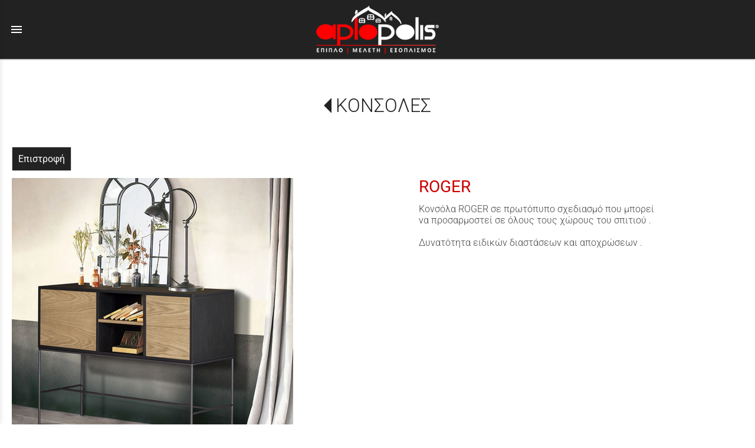

--- FILE ---
content_type: text/html; charset=utf-8
request_url: https://www.aplopolis.gr/?section=2152&language=el_GR&itemid1494=2708&detail1494=1
body_size: 8415
content:
<!DOCTYPE html>
<html lang="el">
<head>
	<meta http-equiv="Content-Type" content="text/html; charset=utf-8"/>
<meta name="keywords" content="κρεβάτι, έπιπλα, σαλόνι, καναπές, κουζίνα, τραπέζι, καρέκλα, καθίσματα, σκαμπώ, πουφ, κομοδίνο, γραφείο, στρώμα, reception, τηλεόρασης, ράφια, βιβλιοθήκες, κομοδίνο, έπιπλα πάτρα, Πάτρα, παιδικό δωμάτιο,  μπουφές, πολυθρόνα, σύνθεση, τραπεζαρία, στρώματα candia, στρώμα, κρεβατοκάμαρα,"/><meta name=viewport content="width=device-width, initial-scale=1"><meta name="theme-color" content="#cc0000"/>	<style>
	@font-face {
		font-family: 'Material Icons';
		font-style: normal;
		font-weight: 400;
		src: url("/css/fonts/MaterialIcons-Regular.woff2") format('woff2');
	}
	.material-icons {
		font-family: 'Material Icons';
		font-weight: normal;
		font-style: normal;
		font-size: 24px;
		line-height: 1;
		letter-spacing: normal;
		text-transform: none;
		display: inline-block;
		white-space: nowrap;
		word-wrap: normal;
		direction: ltr;
		-webkit-font-feature-settings: 'liga';
		-webkit-font-smoothing: antialiased;
	}
	</style>
	<title>ROGER - ΚΟΝΣΟΛΕΣ - Έπιπλο | Μελέτη | Εξοπλισμός - Πάτρα - APLOPOLIS</title>
	<link rel="stylesheet" type="text/css" title="The Project" href="/cache/96459633a47171293310988d63e1b979.css"/><link rel="shortcut icon" href="/cache/files/0e402b9ec8c1a980f1b8b8cb32f4b83fd368eacf.png" type="image/png" /><link rel="icon" href="/cache/files/0e402b9ec8c1a980f1b8b8cb32f4b83fd368eacf.png" type="image/png" /><link rel="stylesheet" type="text/css" href="/cache/files/c8812bdcb7ddf4c5db558e7b45915dcc0a668522.css"/>		<style>
		
:root{
    --cc-bg: white; /* bodybackcolor*/
    --cc-text: #444444; /* hlbasecolor */
    --cc-btn-primary-bg: #444444;
    --cc-btn-primary-text: white;
    --cc-btn-primary-hover-bg: #cc0000;
    --cc-btn-primary-border-color: var(--cc-btn-primary-text);
    --cc-btn-secondary-bg: var(--cc-btn-primary-text);
    --cc-btn-secondary-text: var(--cc-btn-primary-bg);
    --cc-btn-secondary-hover-bg: var(--cc-btn-secondary-text);
    --cc-btn-secondary-hover-text: var(--cc-btn-secondary-bg);
    --cc-btn-secondary-border-color: var(--cc-btn-secondary-text);
    --cc-btn-secondary-hover-border-color: var(--cc-btn-secondary-text);
    --cc-toggle-bg-off: var(--cc-btn-secondary-text);
    --cc-toggle-bg-on: var(--cc-btn-secondary-text);
    --cc-toggle-knob-bg: var(--cc-btn-secondary-bg);
    --cc-toggle-knob-icon-color: var(--cc-btn-secondary-bg);
    --cc-cookie-category-block-bg: var(--cc-btn-secondary-bg);
    --cc-cookie-category-block-bg-hover: var(--cc-btn-secondary-bg);
    --cc-section-border: #f1f1f1;
    --cc-block-text: var(--cc-text);
    --cc-webkit-scrollbar-bg: var(--cc-btn-primary-bg);
    --cc-webkit-scrollbar-bg-hover: var(--cc-btn-primary-hover-bg);
}

#s-bl .c-bl.b-ex {
	border: 1px solid var(--cc-section-border);
}

#s-cnt .b-ex .desc .p {
	color: var(--cc-btn-secondary-text);
}

#s-bl button:hover {
	color: var(--cc-btn-secondary-text);
}

.b-bn.title, .cc_theme_custom .b-acc.desc {
	color: var(--cc-btn-secondary-text);
}
#s-cnt .c-bl:last-child:hover,
#s-cnt .c-bl:last-child:hover .p{
	color: var(--cc-btn-secondary-text);
}

.cc_div a{
    color: var(--cc-cookie-category-block-bg);
}

.cc_div .cc-link{
	color: var(--cc-text);
	border-color: var(--cc-text);
}

#cc_div #s-hdr{
    border-bottom: none;
}

.cc_div #c-txt{
    color: var(--cc-text)!important;
}
		</style>
		<meta name="google-site-verification" content="Iz-oZlaea9rdZYb_5QxbGVF0sMrFqsISxHeMspLa_Ao" /><style>#overlay1990-sticky-wrapper { width: 249px !important; }#overlay1990 { display: none; }@media (min-width: 269px) { #overlay1990 { display: block; } }</style><style>.am_1916 div.itemcontent { margin: 0; padding: 0;}</style><style>#contenttop .am_1494 div.detail .photos-1478  .cloud-zoom { cursor: default; }#contenttop .am_1494 div.detail .photos-1478  div.zoomtext { display: none; }#contenttop .am_1494 div.detail .photos-1478  div.p_photos_main_image_detail { margin-bottom: 10px; }#contenttop .am_1494 div.detail .photos-1478  div.mousetrap { display: none; }#contenttop .am_1494 div.detail .photos-1478  { width: 100%; padding-right: 0; }#contenttop .am_1494 div.list .photos-1478  { width: 100%; padding-right: 0; }#contenttop .am_1494 div.list .photos-1478  img { width: 100%;}@media (min-width: 750px) {#contenttop .am_1494 div.detail .photos-1478  div.zoomtext { display: block; }#contenttop .am_1494 div.detail .photos-1478  div.p_photos_main_image_detail { margin-bottom: 0; }#contenttop .am_1494 div.detail .photos-1478  div.mousetrap { display: block; }#contenttop .am_1494 div.detail .photos-1478  { width: 53.191489361702%; padding-right: 30px; }}@media (min-width: 450px) {#contenttop .am_1494 div.list .photos-1478  { width: 31.914893617021%; padding-right: 30px; }}@media (pointer: coarse) {#contenttop .am_1494 div.detail .photos-1478  div.zoomtext { display: none; }#contenttop .am_1494 div.detail .photos-1478  div.mousetrap { display: none; }}</style><style>#rightytop .am_1494 div.detail .photos-1478  .cloud-zoom { cursor: default; }#rightytop .am_1494 div.detail .photos-1478  div.zoomtext { display: none; }#rightytop .am_1494 div.detail .photos-1478  div.p_photos_main_image_detail { margin-bottom: 10px; }#rightytop .am_1494 div.detail .photos-1478  div.mousetrap { display: none; }#rightytop .am_1494 div.detail .photos-1478  { width: 100%; padding-right: 0; }#rightytop .am_1494 div.list .photos-1478  { width: 100%; padding-right: 0; }#rightytop .am_1494 div.list .photos-1478  img { width: 100%;}@media (min-width: 750px) {#rightytop .am_1494 div.detail .photos-1478  div.zoomtext { display: block; }#rightytop .am_1494 div.detail .photos-1478  div.p_photos_main_image_detail { margin-bottom: 0; }#rightytop .am_1494 div.detail .photos-1478  div.mousetrap { display: block; }#rightytop .am_1494 div.detail .photos-1478  { width: 69.444444444444%; padding-right: 30px; }}@media (min-width: 450px) {#rightytop .am_1494 div.list .photos-1478  { width: 41.666666666667%; padding-right: 30px; }}@media (pointer: coarse) {#rightytop .am_1494 div.detail .photos-1478  div.zoomtext { display: none; }#rightytop .am_1494 div.detail .photos-1478  div.mousetrap { display: none; }}</style><style>#rightyl .am_1494 div.detail .photos-1478  .cloud-zoom { cursor: default; }#rightyl .am_1494 div.detail .photos-1478  div.zoomtext { display: none; }#rightyl .am_1494 div.detail .photos-1478  div.p_photos_main_image_detail { margin-bottom: 10px; }#rightyl .am_1494 div.detail .photos-1478  div.mousetrap { display: none; }#rightyl .am_1494 div.detail .photos-1478  { width: 100%; padding-right: 0; }#rightyl .am_1494 div.list .photos-1478  { width: 100%; padding-right: 0; }#rightyl .am_1494 div.list .photos-1478  img { width: 100%;}@media (min-width: 750px) {#rightyl .am_1494 div.detail .photos-1478  div.zoomtext { display: block; }#rightyl .am_1494 div.detail .photos-1478  div.p_photos_main_image_detail { margin-bottom: 0; }#rightyl .am_1494 div.detail .photos-1478  div.mousetrap { display: block; }#rightyl .am_1494 div.detail .photos-1478  { width: 100%; padding-right: 30px; }}@media (min-width: 450px) {#rightyl .am_1494 div.list .photos-1478  { width: 60%; padding-right: 30px; }}@media (pointer: coarse) {#rightyl .am_1494 div.detail .photos-1478  div.zoomtext { display: none; }#rightyl .am_1494 div.detail .photos-1478  div.mousetrap { display: none; }}</style>	<script async src="https://www.googletagmanager.com/gtag/js?id=UA-6025982-3"></script><script>window.dataLayer = window.dataLayer || []; function gtag(){dataLayer.push(arguments);}gtag("consent", "default", {"analytics_storage":"granted","ad_storage":"granted","ad_user_data":"granted","personalization_storage":"granted","ad_personalization":"granted"}); gtag('js', new Date());
		gtag('config', 'UA-6025982-3', {});gtag('config', 'G-3QG2H47SW7', {});</script>	<!-- HTML5 Shim and Respond.js IE8 support of HTML5 elements and media
	     queries -->
	<!-- WARNING: Respond.js doesn't work if you view the page via file://
	-->
	<!--[if lt IE 9]>
	<script src="/javascript/html5shiv.min.js"></script>
	<script src="/javascript/respond.min.js"></script>
	<![endif]-->
</head>
<body class="itemdetail notloggedin">
	<div id="loading">Loading...</div>
	<div id="mobile-header" class="mobile-header">
		<button class="js-menu-show header__menu-toggle material-icons">menu</button>
				<a class="mobile-header-startlink" href="/">&nbsp;<span style="display: none;">Start Page</span></a>
		<div class="amodule am_2071" id="am_2071"></div>	</div>
	<aside class="js-side-nav side-nav">
	<nav class="js-side-nav-container side-nav__container">
		<header class="side-nav__header">
		<button class="js-menu-hide side-nav__hide material-icons">close</button>
		<span>
		Έπιπλο | Μελέτη | Εξοπλισμός - Πάτρα - APLOPOLIS		</span>
		</header>
		<div class="side-nav__abovecontent">
				</div>
		<div class="side-nav__content">
		<div class="amodule am_1930" id="am_1930">	<div class="side-nav_menu">
<ul  id="treemenu_m1930_parent_734">
<li class="inactive nochilds"><a title=""  class="inactive nochilds" href="/"><span>ΑΡΧΙΚΗ</span></a></li>
<li class="active hashiddenchildren"><a title=""  class="active hashiddenchildren" href="/?section=2135&amp;language=el_GR"><span>LUXURY LIVING</span></a><ul style="display: none;" id="treemenu_m1930_parent_2135">
<li class="inactive nochilds"><a title=""  class="inactive nochilds" href="/?section=2138&amp;language=el_GR"><span>ΣΑΛΟΝΙΑ</span></a></li>
<li class="inactive nochilds"><a title=""  class="inactive nochilds" href="/?section=2154&amp;language=el_GR"><span>ΠΟΛΥΘΡΟΝΕΣ</span></a></li>
<li class="inactive nochilds"><a title=""  class="inactive nochilds" href="/?section=2143&amp;language=el_GR"><span>ΤΡΑΠΕΖΑΚΙΑ ΣΑΛΟΝΙΟΥ</span></a></li>
<li class="inactive nochilds"><a title=""  class="inactive nochilds" href="/?section=2144&amp;language=el_GR"><span>ΣΥΝΘΕΣΕΙΣ</span></a></li>
<li class="inactive nochilds"><a title=""  class="inactive nochilds" href="/?section=2146&amp;language=el_GR"><span>ΒΙΒΛΙΟΘΗΚΕΣ - ΡΑΦΙΕΡΕΣ</span></a></li>
<li class="active nochilds"><a title=""  class="active nochilds" href="/?section=2152&amp;language=el_GR"><span>ΚΟΝΣΟΛΕΣ</span></a></li>
<li class="inactive nochilds"><a title=""  class="inactive nochilds" href="/?section=2150&amp;language=el_GR"><span>ΤΡΑΠΕΖΑΡΙΑ</span></a></li>
<li class="inactive nochilds"><a title=""  class="inactive nochilds" href="/?section=2142&amp;language=el_GR"><span>ΜΠΟΥΦΕΣ</span></a></li>
<li class="inactive nochilds"><a title=""  class="inactive nochilds" href="/?section=2147&amp;language=el_GR"><span>ΚΑΡΕΚΛΕΣ</span></a></li>
<li class="inactive nochilds"><a title=""  class="inactive nochilds" href="/?section=2148&amp;language=el_GR"><span>ΣΚΑΜΠΩ</span></a></li>
<li class="inactive nochilds"><a title=""  class="inactive nochilds" href="/?section=2149&amp;language=el_GR"><span>ΜΙΚΡΟΕΠΙΠΛΑ</span></a></li>
<li class="inactive nochilds"><a title=""  class="inactive nochilds" href="/?section=2151&amp;language=el_GR"><span>ΚΑΘΡΕΠΤΕΣ</span></a></li>
<li class="inactive nochilds"><a title=""  class="inactive nochilds" href="/?section=2145&amp;language=el_GR"><span>ΦΩΤΙΣΤΙΚΑ</span></a></li>
<li class="inactive haschilds"><a title=""  onclick="javascript:toggleDisplayId('treemenu_m1930_parent_2137','block'); toggleImgSrc('m1930_img2137', '/cache/files/1543b4b5159e9911f413b8fac510ca52492ee811.png', '/cache/files/8e46220bc2fbc93524fa3eddbdd3866f48a95ab8.png'); return false;"  class="inactive haschilds" href="#"><span>ΚΡΕΒΑΤΟΚΑΜΑΡΑ</span></a><ul style="display: none;" id="treemenu_m1930_parent_2137">
<li class="inactive nochilds"><a title=""  class="inactive nochilds" href="/?section=2533&amp;language=el_GR"><span>ΚΡΕΒΑΤΟΚΑΜΑΡΕΣ ΣΕΤ</span></a></li>
<li class="inactive nochilds"><a title=""  class="inactive nochilds" href="/?section=2530&amp;language=el_GR"><span>CANDIA HERITAGE COLLECTION</span></a></li>
<li class="inactive nochilds"><a title=""  class="inactive nochilds" href="/?section=2531&amp;language=el_GR"><span>CANDIA NOSTALGIA COLLECTION</span></a></li>
<li class="inactive nochilds"><a title=""  class="inactive nochilds" href="/?section=2532&amp;language=el_GR"><span>ΚΡΕΒΑΤΙΑ ΝΤΥΜΕΝΑ</span></a></li>
<li class="inactive nochilds"><a title=""  class="inactive nochilds" href="/?section=2153&amp;language=el_GR"><span>ΑΞΕΣΟΥΑΡ ΚΡΕΒΑΤΟΚΑΜΑΡΑΣ</span></a></li></ul></li></ul></li>
<li class="inactive hashiddenchildren"><a title=""  class="inactive hashiddenchildren" href="/?section=2114&amp;language=el_GR"><span>EASY LIVING</span></a><ul style="display: none;" id="treemenu_m1930_parent_2114">
<li class="inactive nochilds"><a title=""  class="inactive nochilds" href="/?section=2122&amp;language=el_GR"><span>ΚΑΝΑΠΕΣ</span></a></li>
<li class="inactive nochilds"><a title=""  class="inactive nochilds" href="/?section=2123&amp;language=el_GR"><span>ΚΑΝΑΠΕΣ / ΚΡΕΒΑΤΙ</span></a></li>
<li class="inactive nochilds"><a title=""  class="inactive nochilds" href="/?section=2124&amp;language=el_GR"><span>ΠΟΛΥΘΡΟΝΕΣ</span></a></li>
<li class="inactive nochilds"><a title=""  class="inactive nochilds" href="/?section=2134&amp;language=el_GR"><span>ΜΠΟΥΦΕΣ</span></a></li>
<li class="inactive nochilds"><a title=""  class="inactive nochilds" href="/?section=2125&amp;language=el_GR"><span>ΤΡΑΠΕΖΑΡΙΑ</span></a></li>
<li class="inactive nochilds"><a title=""  class="inactive nochilds" href="/?section=2126&amp;language=el_GR"><span>ΤΡΑΠΕΖΑΚΙ ΣΑΛΟΝΙΟΥ</span></a></li>
<li class="inactive nochilds"><a title=""  class="inactive nochilds" href="/?section=2127&amp;language=el_GR"><span>ΣΥΝΘΕΣΕΙΣ</span></a></li>
<li class="inactive nochilds"><a title=""  class="inactive nochilds" href="/?section=2129&amp;language=el_GR"><span>ΒΙΒΛΙΟΘΗΚΕΣ - ΡΑΦΙΕΡΕΣ</span></a></li>
<li class="inactive nochilds"><a title=""  class="inactive nochilds" href="/?section=2128&amp;language=el_GR"><span>ΕΠΙΠΛΑ TV</span></a></li>
<li class="inactive haschilds"><a title=""  onclick="javascript:toggleDisplayId('treemenu_m1930_parent_2132','block'); toggleImgSrc('m1930_img2132', '/cache/files/1543b4b5159e9911f413b8fac510ca52492ee811.png', '/cache/files/8e46220bc2fbc93524fa3eddbdd3866f48a95ab8.png'); return false;"  class="inactive haschilds" href="#"><span>ΚΟΥΖΙΝΑ</span></a><ul style="display: none;" id="treemenu_m1930_parent_2132">
<li class="inactive nochilds"><a title=""  class="inactive nochilds" href="/?section=2282&amp;language=el_GR"><span>ΤΡΑΠΕΖΙΑ</span></a></li>
<li class="inactive nochilds"><a title=""  class="inactive nochilds" href="/?section=2280&amp;language=el_GR"><span>ΚΑΡΕΚΛΕΣ</span></a></li>
<li class="inactive nochilds"><a title=""  class="inactive nochilds" href="/?section=2281&amp;language=el_GR"><span>ΣΚΑΜΠΩ</span></a></li></ul></li>
<li class="inactive nochilds"><a title=""  class="inactive nochilds" href="/?section=2130&amp;language=el_GR"><span>ΚΑΡΕΚΛΕΣ</span></a></li>
<li class="inactive nochilds"><a title=""  class="inactive nochilds" href="/?section=2131&amp;language=el_GR"><span>ΣΚΑΜΠΩ - ΠΟΥΦ</span></a></li>
<li class="inactive nochilds"><a title=""  class="inactive nochilds" href="/?section=2133&amp;language=el_GR"><span>ΜΙΚΡΟΕΠΙΠΛΑ</span></a></li>
<li class="inactive haschilds"><a title=""  onclick="javascript:toggleDisplayId('treemenu_m1930_parent_2121','block'); toggleImgSrc('m1930_img2121', '/cache/files/1543b4b5159e9911f413b8fac510ca52492ee811.png', '/cache/files/8e46220bc2fbc93524fa3eddbdd3866f48a95ab8.png'); return false;"  class="inactive haschilds" href="#"><span>ΚΡΕΒΑΤΟΚΑΜΑΡΑ</span></a><ul style="display: none;" id="treemenu_m1930_parent_2121">
<li class="inactive nochilds"><a title=""  class="inactive nochilds" href="/?section=2179&amp;language=el_GR"><span>ΚΡΕΒΑΤΟΚΑΜΑΡΕΣ ΣΕΤ</span></a></li>
<li class="inactive nochilds"><a title=""  class="inactive nochilds" href="/?section=2177&amp;language=el_GR"><span>ΚΡΕΒΑΤΙΑ ΝΤΥΜΕΝΑ</span></a></li>
<li class="inactive nochilds"><a title=""  class="inactive nochilds" href="/?section=2178&amp;language=el_GR"><span>ΚΡΕΒΑΤΙΑ ΞΥΛΙΝΑ</span></a></li>
<li class="inactive nochilds"><a title=""  class="inactive nochilds" href="/?section=2176&amp;language=el_GR"><span>ΚΡΕΒΑΤΙΑ ΜΕΤΑΛΛΙΚΑ</span></a></li></ul></li>
<li class="inactive nochilds"><a title=""  class="inactive nochilds" href="/?section=2180&amp;language=el_GR"><span>ΝΤΟΥΛΑΠΕΣ</span></a></li></ul></li>
<li class="inactive hashiddenchildren"><a title=""  class="inactive hashiddenchildren" href="/kids"><span>KIDS & TEENS ROOM</span></a><ul style="display: none;" id="treemenu_m1930_parent_2118">
<li class="inactive nochilds"><a title=""  class="inactive nochilds" href="/?section=2458&amp;language=el_GR"><span>KIDS ROOM</span></a></li>
<li class="inactive nochilds"><a title=""  class="inactive nochilds" href="/?section=2460&amp;language=el_GR"><span>TEENS ROOM</span></a></li>
<li class="inactive nochilds"><a title=""  class="inactive nochilds" href="/?section=2464&amp;language=el_GR"><span>ΚΡΕΒΑΤΙΑ</span></a></li>
<li class="inactive nochilds"><a title=""  class="inactive nochilds" href="/?section=2463&amp;language=el_GR"><span>ΚΟΥΚΕΤΕΣ</span></a></li>
<li class="inactive nochilds"><a title=""  class="inactive nochilds" href="/?section=2459&amp;language=el_GR"><span>ΚΟΜΟΔΙΝΑ</span></a></li>
<li class="inactive nochilds"><a title=""  class="inactive nochilds" href="/?section=2461&amp;language=el_GR"><span>ΒΙΒΛΙΟΘΗΚΕΣ</span></a></li>
<li class="inactive nochilds"><a title=""  class="inactive nochilds" href="/?section=2462&amp;language=el_GR"><span>ΓΡΑΦΕΙΑ</span></a></li></ul></li>
<li class="inactive nochilds"><a title=""  class="inactive nochilds" href="/candia"><span>ΠΡΟΪΟΝΤΑ ΥΠΝΟΥ CANDIA</span></a></li>
<li class="inactive hashiddenchildren"><a title=""  class="inactive hashiddenchildren" href="/office"><span>OFFICE</span></a><ul style="display: none;" id="treemenu_m1930_parent_2119">
<li class="inactive nochilds"><a title=""  class="inactive nochilds" href="/?section=2842&amp;language=el_GR"><span>ΣΕΙΡΕΣ ΓΡΑΦΕΙΩΝ - ΕΙΔΙΚΕΣ ΚΑΤΑΣΚΕΥΕΣ</span></a></li>
<li class="inactive nochilds"><a title=""  class="inactive nochilds" href="/?section=2836&amp;language=el_GR"><span>ΓΡΑΦΕΙΑ- ΕΤΟΙΜΕΣ ΠΡΟΤΑΣΕΙΣ</span></a></li>
<li class="inactive nochilds"><a title=""  class="inactive nochilds" href="/?section=2833&amp;language=el_GR"><span>HOME OFFICE</span></a></li>
<li class="inactive nochilds"><a title=""  class="inactive nochilds" href="/?section=2844&amp;language=el_GR"><span>ΤΡΑΠΕΖΕΣ ΣΥΜΒΟΥΛΙΟΥ</span></a></li>
<li class="inactive nochilds"><a title=""  class="inactive nochilds" href="/?section=2838&amp;language=el_GR"><span>ΕΡΜΑΡΙΑ - ΒΙΒΛΙΟΘΗΚΕΣ</span></a></li>
<li class="inactive nochilds"><a title=""  class="inactive nochilds" href="/?section=2834&amp;language=el_GR"><span>RECEPTION</span></a></li>
<li class="inactive nochilds"><a title=""  class="inactive nochilds" href="/?section=2839&amp;language=el_GR"><span>ΚΑΘΙΣΜΑ ΔΙΕΥΘΥΝΤΙΚΑ</span></a></li>
<li class="inactive nochilds"><a title=""  class="inactive nochilds" href="/?section=2840&amp;language=el_GR"><span>ΚΑΘΙΣΜΑΤΑ ΕΡΓΑΣΙΑΣ</span></a></li>
<li class="inactive nochilds"><a title=""  class="inactive nochilds" href="/?section=2841&amp;language=el_GR"><span>ΚΑΘΙΣΜΑΤΑ ΣΥΝΕΡΓΑΣΙΑΣ</span></a></li>
<li class="inactive nochilds"><a title=""  class="inactive nochilds" href="/?section=2843&amp;language=el_GR"><span>ΣΚΑΜΠΩ ΕΡΓΑΣΙΑΣ</span></a></li>
<li class="inactive nochilds"><a title=""  class="inactive nochilds" href="/?section=2835&amp;language=el_GR"><span>ΑΝΑΜΟΝΗ</span></a></li>
<li class="inactive haschilds"><a title=""  onclick="javascript:toggleDisplayId('treemenu_m1930_parent_2837','block'); toggleImgSrc('m1930_img2837', '/cache/files/1543b4b5159e9911f413b8fac510ca52492ee811.png', '/cache/files/8e46220bc2fbc93524fa3eddbdd3866f48a95ab8.png'); return false;"  class="inactive haschilds" href="#"><span>ΕΞΟΠΛΙΣΜΟΣ ΦΡΟΝΤΙΣΤΗΡΙΩΝ</span></a><ul style="display: none;" id="treemenu_m1930_parent_2837">
<li class="inactive nochilds"><a title=""  class="inactive nochilds" href="/?section=2906&amp;language=el_GR"><span>ΘΡΑΝΙΑ</span></a></li>
<li class="inactive nochilds"><a title=""  class="inactive nochilds" href="/?section=2907&amp;language=el_GR"><span>ΚΑΘΙΣΜΑΤΑ</span></a></li>
<li class="inactive nochilds"><a title=""  class="inactive nochilds" href="/?section=2908&amp;language=el_GR"><span>ΣΥΣΤΗΜΑΤΑ ΑΝΑΜΟΝΗΣ</span></a></li></ul></li></ul></li>
<li class="inactive nochilds"><a title=""  class="inactive nochilds" href="/contract"><span>CONTRACT</span></a></li>
<li class="inactive nochilds"><a title=""  class="inactive nochilds" href="/hotel"><span>HOTEL</span></a></li>
<li class="inactive nochilds"><a title=""  class="inactive nochilds" href="/?section=2155&amp;language=el_GR"><span>SPECIAL OFFERS</span></a></li>
<li class="inactive haschilds"><a title=""  onclick="javascript:toggleDisplayId('treemenu_m1930_parent_2120','block'); toggleImgSrc('m1930_img2120', '/cache/files/1543b4b5159e9911f413b8fac510ca52492ee811.png', '/cache/files/8e46220bc2fbc93524fa3eddbdd3866f48a95ab8.png'); return false;"  class="inactive haschilds" href="#"><span>ΣΥΜΒΟΥΛΕΣ ΔΙΑΚΟΣΜΗΣΕΙΣ</span></a><ul style="display: none;" id="treemenu_m1930_parent_2120">
<li class="inactive nochilds"><a title=""  class="inactive nochilds" href="/?section=2968&amp;language=el_GR"><span>TIPS ΓΙΑ ΤΟ ΠΑΙΔΙΚΟ - ΕΦΗΒΙΚΟ ΔΩΜΑΤΙΟ</span></a></li>
<li class="inactive nochilds"><a title=""  class="inactive nochilds" href="/?section=2969&amp;language=el_GR"><span>TIPS ΓΙΑ ΤΗΝ ΕΙΣΟΔΟ ΤΟΥ ΣΠΙΤΙΟΥ</span></a></li>
<li class="inactive nochilds"><a title=""  class="inactive nochilds" href="/?section=2970&amp;language=el_GR"><span>ΤΑ ΧΡΩΜΑΤΑ ΤΗΣ ΑΝΟΙΞΗΣ</span></a></li></ul></li>
<li class="inactive nochilds"><a title=""  class="inactive nochilds" href="/?section=1989&amp;language=el_GR"><span>ΟΙ ΥΠΗΡΕΣΙΕΣ ΜΑΣ</span></a></li>
<li class="inactive nochilds"><a title=""  class="inactive nochilds" href="/?section=2967&amp;language=el_GR"><span>ΕΠΙΚΟΙΝΩΝΙΑ</span></a></li></ul>	</div>
</div>		</div>
		<div class="side-nav__footer">
		<div class="amodule am_1931" id="am_1931"></div>		</div>
	</nav>
	</aside>
	<div id="thewhole">
	<div id="innerwhole">
	<div id="container">
	<div id="innercontainer">
		<div id="abovetopbanner">
		<div id="innerabovetopbanner">
				<div style="clear: both;"></div>
		</div>
		</div>
		<div id="abovetopmenu">
				</div>
			<div id="belowtopmenu">
			<div class="amodule am_1916" id="am_1916"></div>			</div>
		<div id="abovecontent"><div id="innerabovecontent"></div></div>
		<div id="content" class="threecolumns">
		<div id="innercontent">
	<div id="sidebar"></div>
			<div id="contenttop" class="threecolumnstop">
			<div class="amodule am_1509" id="am_1509">		<div class="statuscont">
		<div onclick="this.style.display='none'" onkeypress="this.style.display='none'" tabindex="0" style="display: none;" class="statusmsg" id="statusid">
		<div class="statusclose">
			<span class="fa fa-close"></span>
		</div>
		<div class="statusinner">
		</div>
		</div>
				</div>
</div><div class="amodule am_1510" id="am_1510"></div><div class="amodule am_1493" id="am_1493"><h1 class="pagetitle hasbacklink"><a class="backtocat" href="/?section=2152&amp;language=el_GR">ΚΟΝΣΟΛΕΣ</a></h1></div><div class="amodule am_1494" id="am_1494"><div class="items noeshop"><div class="detail"><div class="back"><a href="/?section=2152&amp;language=el_GR">Επιστροφή</a></div>		<div style="line-height: 1px; font-size: 1px;">
		<span style="display: inline-block; height: 1px; line-height: 1px; font-size: 1px; border: none; margin: 0; padding: 0; width: 100%;" class="delimiter">
		<img style="display: inline-block; border: none; margin: 0; padding: 0; line-height: 1px; font-size: 1px; width: 100%;" height="1" alt="" src="/cache/files/2924705938d03ed8e32788f1d4aa6612497821fd.png"/>
		</span>
		</div>
<div class="aboveitems"><div class="amodule am_1472" id="am_1472"></div><div class="amodule am_1473" id="am_1473"></div><div class="amodule am_1474" id="am_1474"></div><div class="amodule am_1709" id="am_1709"></div><div class="amodule am_2060" id="am_2060"></div><div class="amodule am_2061" id="am_2061"></div></div><h2 class="hidden">Λίστα αντικειμένων</h2><div class="theitems" id="itemlistformod1494"><div class="itemsizer"></div><div id="itemidformod1494_2708" class="item lastitem itemuser" data-itemid="2708"><div itemscope itemtype="https://schema.org/Thing" class="itemcontent"><div class="amodule am_1475" id="am_1475"></div><div class="amodule am_1476" id="am_1476"></div><div class="amodule am_1477" id="am_1477">		<div style="line-height: 1px; font-size: 1px;">
		<span style="display: inline-block; height: 1px; line-height: 1px; font-size: 1px; border: none; margin: 0; padding: 0; width: 100%;" class="delimiter">
		<img style="display: inline-block; border: none; margin: 0; padding: 0; line-height: 1px; font-size: 1px; width: 100%;" height="1" alt="" src="/cache/files/2924705938d03ed8e32788f1d4aa6612497821fd.png"/>
		</span>
		</div>
</div><div class="amodule am_1478" id="am_1478"><div class="photos photos-1478 photos-683"><div class="p_photos_main_image_detail"><a class="colorbox" rel="position: 'inside'" onclick="" href="/cache/files/2b4b016fcc3d9142773620abf86bec4a965cf6c1.jpg" ><img itemprop="image" class="img-responsive" alt="ROGER" src="/cache/files/5658f3b6bbb2b2562f46c894de6042760807356f.jpg"/></a><div class="zoomtext">Κλίκ για μεγέθυνση</div></div><div class="thumbnails fullsizethumbs"><a class="colorbox" rel="position: 'inside'" onclick="" href="/cache/files/e78ea5aba6f6625d23af4a4b65373cf0533d1f11.jpg" ><img  class="img-responsive" alt="ROGER" src="/cache/files/fc5950e6761b295b6cfad082e962f3c64ec9a969.jpg"/></a><a class="colorbox" rel="position: 'inside'" onclick="" href="/cache/files/c7a034f9cd84d4f3fb0c338817ba9f7b58959e08.jpg" ><img  class="img-responsive" alt="ROGER" src="/cache/files/879d74db551d82ac206cbcb2051d495cd2a0518d.jpg"/></a></div></div></div><div class="amodule am_1479" id="am_1479"><h3><a itemprop="url" onclick=""  href="/?section=2152&amp;language=el_GR&amp;itemid1494=2708&amp;detail1494=1"><span itemprop="name">ROGER</span></a></h3></div><div class="amodule am_1481" id="am_14811991762479"><div id="box1481" style="" class="contentboxy box1481"><div class="amodule am_1495" id="am_1495"><div itemprop="offers" itemscope itemtype="https://schema.org/Offer" class="price_834 price" data-startprice="0" data-finalprice="0"></div></div><div class="amodule am_1482" id="am_1482"><div class="dynfields"><div class="dyncontent"></div></div></div><div class="amodule am_1483" id="am_1483"><div class="textbox"><div itemprop="" class="value">Κονσόλα ROGER σε πρωτόπυπο σχεδιασμό που μπορεί<br>
να προσαρμοστεί σε όλους τους χώρους του σπιτιού .<br>
<br>
Δυνατότητα ειδικών διαστάσεων και αποχρώσεων .</div></div></div><div class="amodule am_1484" id="am_1484">		<div style="line-height: 1px; font-size: 1px;">
		<span style="display: inline-block; height: 1px; line-height: 1px; font-size: 1px; border: none; margin: 0; padding: 0; width: 100%;" class="delimiter">
		<img style="display: inline-block; border: none; margin: 0; padding: 0; line-height: 1px; font-size: 1px; width: 100%;" height="1" alt="" src="/cache/files/2924705938d03ed8e32788f1d4aa6612497821fd.png"/>
		</span>
		</div>
</div></div></div><div class="amodule am_1485" id="am_1485"></div><div class="amodule am_1486" id="am_1486"></div><div class="amodule am_1487" id="am_1487">		<div style="line-height: 1px; font-size: 1px;">
		<span style="display: inline-block; height: 1px; line-height: 1px; font-size: 1px; border: none; margin: 0; padding: 0; width: 100%;" class="delimiter">
		<img style="display: inline-block; border: none; margin: 0; padding: 0; line-height: 1px; font-size: 1px; width: 100%;" height="1" alt="" src="/cache/files/2924705938d03ed8e32788f1d4aa6612497821fd.png"/>
		</span>
		</div>
</div><div class="amodule am_1488" id="am_1488"></div><div class="amodule am_1489" id="am_1489">		<div style="line-height: 1px; font-size: 1px;">
		<span style="display: inline-block; height: 1px; line-height: 1px; font-size: 1px; border: none; margin: 0; padding: 0; width: 100%;" class="delimiter">
		<img style="display: inline-block; border: none; margin: 0; padding: 0; line-height: 1px; font-size: 1px; width: 100%;" height="1" alt="" src="/cache/files/2924705938d03ed8e32788f1d4aa6612497821fd.png"/>
		</span>
		</div>
</div><div class="amodule am_1490" id="am_1490"></div><div class="amodule am_1491" id="am_1491">		<div style="line-height: 1px; font-size: 1px;">
		<span style="display: inline-block; height: 1px; line-height: 1px; font-size: 1px; border: none; margin: 0; padding: 0; width: 100%;" class="delimiter">
		<img style="display: inline-block; border: none; margin: 0; padding: 0; line-height: 1px; font-size: 1px; width: 100%;" height="1" alt="" src="/cache/files/2924705938d03ed8e32788f1d4aa6612497821fd.png"/>
		</span>
		</div>
</div><div class="amodule am_1492" id="am_1492"><div class="contactform"><h2>Φόρμα Ενδιαφέροντος</h2>		<form method="post" enctype="multipart/form-data" action="/?section=2152&amp;language=el_GR&amp;itemid1494=2708&amp;detail1494=1&amp;tmpvars%5B1471%5D%5Baction%5D=passmeup&amp;tmpvars%5B1471%5D%5Bpluginaction%5D=sendmail&amp;tmpvars%5B1471%5D%5Bpluginid%5D=1492">
		<p class="required">
		<label for="mod1492-name">Ονοματεπώνυμο:</label> 
		<input id="mod1492-name" required="required" type="text" name="name" value=""/>
		</p>
		<p class="required">
		<label for="mod1492-email">Email:</label> 
		<input id="mod1492-email" required="required" type="email" name="email" value=""/>
		</p>
<div class="submit"><button type="submit">Αποστολή</button></div></form></div></div></div></div></div><div class="belowitems"></div></div></div></div>			</div>
			<div style="clear: both;" id="contentbottom">
			</div>
		</div> <!-- innercontent -->
		</div> <!-- content or popupcontent -->
		<div style="clear: both;" id="belowcontent">
		</div>
	</div> <!-- innercontainer -->
	</div> <!-- container -->
		<div style="clear: both;" id="belowsite">
		<div id="innerbelowsite">
<div class="amodule am_1902" id="am_1902"><div class="htmlbox"><div class="htmlboxcontent" id="mod1902content0"><div class="container-fluid edgetoedge">
<div class="row row-eq-height-md">
<div class="col-md-6" style="padding-top: 30px;"><img src="/cache/files/e5eb7a2365001bb38a6b3d2e73667809b1ac0438.png" alt="" width="" height="56" />
<p style="padding-top: 30px;"><strong>Ανθείας 38 &amp; Ακτή Δυμαίων, Πάτρα</strong></p>
<p><strong>Τηλ.:</strong> <a href="tel:2610315478">2610 315478</a></p>
<p><strong>Email:</strong> <a href="mailto:aplopolis@otenet.gr">aplopolis@otenet.gr</a></p>
<p><strong>Ωράριο Καταστήματος:</strong><br /><span style="font-size: 0.9em;">Δευτέρα: 9.00 - 14.00<br />Τρίτη, Πέμπτη, Παρασκευή: 9.00 - 14.00 και 17.45 - 21.00<br />Τετάρτη, Σάββατο: 9.00 - 14.30</span></p>
<p><strong>Follow us:</strong> <a href="https://www.facebook.com/aplopolis/" target="blank"><span class="fa fa-facebook-official" aria-hidden="true">&nbsp; </span></a></p>
</div>
<div class="col-md-6">
<div style="padding-top: 40px;"><div class="amodule am_119" id="am_119"><div class="contactform"><h2>Στείλτε μας το μήνυμα σας</h2>		<form method="post" enctype="multipart/form-data" action="/?section=2152&amp;language=el_GR&amp;itemid1494=2708&amp;detail1494=1&amp;tmpvars%5B119%5D%5Baction%5D=sendmail">
		<p class="required">
		<label for="mod119-name">Ονοματεπώνυμο:</label> 
		<input id="mod119-name" required="required" type="text" name="name" value=""/>
		</p>
		<p class="required">
		<label for="mod119-email">Email:</label> 
		<input id="mod119-email" required="required" type="email" name="email" value=""/>
		</p>
<p class="notrequired input text"><label for="input-form[678]">Τηλέφωνο:</label> <input id="input-form[678]" type="text" name="form[678]" value=""/></p>
<p class="required textarea"><label for="input-form[120]">Το μήνυμα σας:</label> <textarea required="required" id="input-form[120]" name="form[120]"></textarea></p>
<div class="submit"><button type="submit">Αποστολή</button></div></form></div></div></div>
</div>
</div>
</div></div></div></div><div class="amodule am_1991" id="am_1991"><div class="htmlbox"><div class="htmlboxcontent" id="mod1991content0"></div></div></div><div class="amodule am_1992" id="am_1992"><div class="htmlbox"><div class="htmlboxcontent" id="mod1992content0"></div></div></div><div class="amodule am_2112" id="am_2112"></div><div class="amodule am_2157" id="am_2157"><div class="htmlbox"><div class="htmlboxcontent" id="mod2157content0"></div></div></div><div class="amodule am_2159" id="am_2159"><div class="htmlbox"><div class="htmlboxcontent" id="mod2159content0"></div></div></div><div class="amodule am_3012" id="am_3012"><div class="htmlbox"><div class="htmlboxcontent" id="mod3012content0"></div></div></div>		</div>
		</div>
<div id="copyinfo">
<div id="innercopyinfo">
	<div id="copyleft">
		Copyright &copy; 2021 - 2025 Έπιπλο | Μελέτη | Εξοπλισμός - Πάτρα - APLOPOLIS	</div>
	<div id="copyright">
		<a href="https://web.newmediasoft.gr">
		Κατασκευή Ιστοσελίδων New Media Soft		</a>
	</div>
	<div id="copyinfobottom">
        <div class="amodule am_1938" id="am_1938"><script>
window.addEventListener("load", function(){
window.cc = initCookieConsent();
cc.run({
	current_lang: 'el_GR',
	mode: 'opt-in',
	force_consent: false,
	remove_cookie_tables: false,
	page_scripts: false,
	cookie_name: 'cc_cookie_simple',
	cookie_expiration: 3650,	gui_options: {
			consent_modal: {
				layout: 'cloud',
				position: 'bottom center',
				transition: 'zoom',
			},
			settings_modal: {
				layout: 'box',
				transition: 'zoom'
			}
		},
	languages:  {
	'el_GR': {
		consent_modal: {
			title: 'Αυτός ο Ιστότοπος Χρησιμοποιεί Cookies',
			description: `Χρησιμοποιώντας αυτόν τον ιστότοπο, συμφωνείτε με τη χρήση των cookies. <a href="/πολιτικη-cookie" class="cc-link">Διαβάστε περισσότερα</a>`,
			primary_btn: {
				text: 'Αποδέχομαι',
				role: 'accept_all'
			}
		},
		settings_modal: {
			title: 'Ρυθμίσεις Cookies',
			accept_all_btn: 'Αποδέχομαι',
			reject_all_btn: 'Αππόριψη',
			close_btn_label: 'Κλείσιμο',
			save_settings_btn: 'Αποδοχή επιλεγμένων',
			cookie_table_headers: [
				{col1: 'Όνομα'},
				{col2: 'Τομέας'},
				{col3: 'Λήξη'},
				{col4: 'Περιγραφή'}
			],
			blocks: [
				{
					title: 'Χρήση cookies',
					description: 'Χρησιμοποιούμε cookies για να συλλέξουμε και να αναλύσουμε πληροφορίες σχετικές με την απόδοση και τη χρήση της ιστοσελίδας, να προσφέρουμε λειτουργίες σχετικές με τα κοινωνικά δίκτυα, να βελτιώσουμε την εμπειρία πλοήγησης και να εξατομικεύσουμε περιεχόμενο και προωθητικές ενέργειες.'
				}, {
					title: 'Απολύτως απαραίτητα cookies',
					description: 'Αναγκαία cookies για τη λειτουργία της σελίδας, όπως για την επιλογή της γλώσσας, τη λειτουργία του καλαθιού αγοράς και άλλων επιλογών του χρήστη, τα οποία έχουν ισχύ μόνο για την κάθε συνεδρία',
					toggle: {
						value: 'necessary',
						enabled: true,
						readonly: true
					},
					
				},
				
				{
					title: 'Περισσότερες Πληροφορίες',
					description: 'Για περισσότερες πληροφορίες, παρακαλούμε επικοινωνήστε μαζί μας.'
				}
				]
			}
		}
	}
});
});
</script></div>	</div>
</div>
</div>
	</div> <!-- innerwhole -->
	</div> <!-- thewhole -->
<div class="hidden"><script src="/cache/d8bccfe40d56a76de99e509aac303b5b.js"> </script><script src="/cache/files/0aae0f25328c3a1141efb84be15a8f07e76920cf.js"></script><script>	netsystem_init();
	$("form").submit(function(e){
		if (!$(this).checkValidity()) {
			alert('Παρακαλώ συμπληρώστε όλα τα απαραίτητα πεδία!');
			e.preventDefault();
		}
	});
	try {
	if (window.self === window.top && $(window).width() > 767)
		skrollr.init({mobileCheck: function() {return false;}});
	} catch {}
</script></div><script defer src="https://static.cloudflareinsights.com/beacon.min.js/vcd15cbe7772f49c399c6a5babf22c1241717689176015" integrity="sha512-ZpsOmlRQV6y907TI0dKBHq9Md29nnaEIPlkf84rnaERnq6zvWvPUqr2ft8M1aS28oN72PdrCzSjY4U6VaAw1EQ==" data-cf-beacon='{"version":"2024.11.0","token":"592313a73bc041b9b49f7173560df2c6","r":1,"server_timing":{"name":{"cfCacheStatus":true,"cfEdge":true,"cfExtPri":true,"cfL4":true,"cfOrigin":true,"cfSpeedBrain":true},"location_startswith":null}}' crossorigin="anonymous"></script>
</body>
</html>


--- FILE ---
content_type: text/css
request_url: https://www.aplopolis.gr/cache/files/c8812bdcb7ddf4c5db558e7b45915dcc0a668522.css
body_size: 1351
content:
.c-mybigproject {
    font-size: 1em;
}
@media (max-width: 768px) {
    .c-mybigproject {
        font-size: 0.8em;
    }
}


div.items div.back a {
    color: #fff;
    font-weight: normal;
    text-decoration: none;
    display: block;
    padding: 10px;
    padding-left: 10px;
    padding-right: 10px;
    background-color: #222;
}

.side-nav ul li.haschilds > a::before {
color: #e6e6e6;
}

.side-nav ul li {
    line-height: 40px;
}

div.items div.contactform {
display: none;
}


.c-darktitle1 {
letter-spacing: 4px;
font-family: Georgia;
font-size: 2.4em;
line-height: 1.2em;
margin-bottom: 10px;
}

.c-darktitle2 {
letter-spacing: 4px;
font-family: Georgia;
font-size: 2.4em;
line-height: 1.2em;
margin-bottom: 0px;
text-align: center;
padding-top: 100px;
}

.c-whitetitle1 {
letter-spacing: 4px;
font-family: Georgia;
font-size: 3.2em;
line-height: 1.2em;
margin-bottom: 5px;
text-align: center;
}

.c-service-text {
text-align: center;
padding-top: 20px;
color: #777;
}

.c-tips-title {
color: #222;
font-size: 1.2em;
padding-top: 20px;
margin-bottom: 5px;
}

.c-line {
border-right: 1px solid #f1f1f1;
}

.c-box1 {
max-width: 800px;
margin: 0 auto;
padding: 10px;
background-image: linear-gradient(#fff 50%, #efefef 50%);
}

.c-box2 {
    padding-left: 80px;
    padding-top: 30px;
padding-bottom: 20px;
}

.c-tips-box {
padding: 50px;
}


.c-offers-bg {
position: relative;
background-image: url('/cache/files/3abfa8d104754f21c9c2275576fcc25057ac9812.jpg');
background-size: cover;
min-height: 100vh;
background-position: 50% 50%;
}

@media (max-width: 998px) {
.c-offers-bg {
position: relative;
background-image: url('/cache/files/3abfa8d104754f21c9c2275576fcc25057ac9812.jpg');
background-size: cover;
min-height: 70vh;
background-position: 50% 50%;
}
}

.c-skia {
background-color: #00000040;
width: 100%;
height: 100vh;
}
@media (max-width: 998px) {
.c-skia {
background-color: #00000040;
width: 100%;
height: 70vh;
}
}

.c-text-position {
position: absolute;
top: 50%;
left: 50%;
transform: translate(-50%, -50%);
}


/*buttons*/
.c-button1{
    display: inline-block;
    text-decoration: none;
    font-size: 14px;
    font-weight: 300;
    line-height: 1em;
    text-align: center;
    padding: 12px 12px;
    width: 120px;
    color: #777;
    margin: auto;
    background-color: transparent;
    border: 1px solid #999;
    transition: 0.3s;
}
.c-button1:hover {
    background-color: #222;
    border: 1px solid #222;
color: #fff;
}

.c-button2{
    display: inline-block;
    text-decoration: none;
    font-size: 14px;
    font-weight: 300;
    line-height: 1em;
    text-align: center;
    padding: 12px 12px;
    width: 120px;
    color: #fff;
    margin: auto;
    background-color: transparent;
    border: 1px solid #fff;
    transition: 0.3s;
}
.c-button2:hover {
    background-color: #fff;
    border: 1px solid #fff;
color: #222;
}

.c-button3{
    display: inline-block;
    text-decoration: none;
    font-size: 12px;
    font-weight: 300;
    line-height: 1em;
    text-align: center;
    padding: 12px 12px;
    width: 200px;
    color: #777;
    margin: auto;
    background-color: transparent;
    border: 1px solid #999;
    transition: 0.3s;
}
.c-button3:hover {
    background-color: #222;
    border: 1px solid #222;
color: #fff;
}

/*end of buttons*/


/*price view*/

.items .detail .price .pricenovat .value {
        font-size: 2em;
        color: @222;
        font-weight: 300;
}
.items .detail .price .startprice .value {
        color: #666;
}
.items .detail .price .label {
        display: none;
}/* CONTACT FORM */
.contactform p.notrequired select, .contactform p.notrequired textarea, .contactform p.notrequired input, .contactform p.required select, .contactform p.required textarea, .contactform p.required input {
    padding: 4px;
    font-size: 18px;
    border-bottom: 1px solid #777;
    border-left: transparent;
    border-right: transparent;
    border-top: transparent;
    width: 100%;
}
#am_119 .contactform h1 {
    margin-bottom: 20px;
    color: #333;
    background-color: transparent;
    border-bottom: 0px solid #f6f6f6;
    background-repeat: repeat-x;
    background-position: 50% 100%;
    text-align: left;
    font-size: 2.4em;
font-family: Georgia;
font-weight: 300;
    padding-left: 0;
    padding-bottom: 2px;
    padding-bottom: 10px;
}
@media (max-width: 768px) {
#am_119 .contactform h1 {
    font-size: 1.3em;
}
}

div.contactform form p {
    position: relative;
    max-width: 100%;
    width: 100%;
}



.contactform button {
    display: inline-block;
    text-decoration: none;
    font-size: 14px;
    font-weight: 500;
    line-height: 1em;
    text-align: center;
    padding: 15px 10px;
    width: 120px;
    color: white;
    margin-top: 10px;
    background-color: #cf0000;
    border: 1px solid #cf0000;
    transition: 0.3s;
}
.contactform button:hover {
color: white;
background-color: #444444;
    border: 1px solid #444444;
}

@media (max-width: 768px) {
.contactform .submit {
text-align: center;
}
}

.contactform textarea {
    height: 120px;
}

/* ---------------------------- */div.horizontalitems div.item div.photos {
    height: 18vw;
    overflow: hidden;
}

@media (max-width: 998px) {
div.horizontalitems div.item div.photos {
    height: 30vh;
    overflow: hidden;
}
}


div.horizontalitems div.item div.photos img {
    object-position: center;
    object-fit: cover;
    width: 100%;
    max-height: 22vw;
}

@media (max-width: 998px) {
div.horizontalitems div.item div.photos img {
    object-position: center;
    object-fit: cover;
    width: 100%;
    max-height: 28vh;
}
}

.horizitemboxy {
background-color: rgb(255 255 255);
border: 1px solid #f1f1f1;
}

div.horizontalitems div.list div.itemcontent {
background-color: rgb(251 250 251);
}

div.horizontalitems div.list div.item h3 {
    text-align: left;
    padding-left: 15px;
    padding-top: 10px;
    margin-top: 10px;
}

div.horizontalitems div.list div.textboxy {
    margin-left: 20px;
    border-left: 2px solid black;
    padding-bottom: 10px;
    margin-bottom: 10px;
}

div.horizontalitems div.list div.textbox {
text-align: left;
padding-left: 15px;
}

div.items div.detail #am_2911 div.textbox {
display: none;
}

div.items div.list div.infoboxy span.label {
display: none;
}

div.list h3 a {
    font-size: 20px;
}

. textbox {
    position: fixed;
    width: 34%;
    right: 15px;
    padding-top: 40px;
}

/* STYLE DETAIL THUMBNAILS */

div.items div.photos div.thumbnails a {
    width: calc(50% - 2px);
    max-height: 20vw;
    height: 20vw;
    overflow: hidden;
    margin-right: 2px;
    position: relative;
}

@media (max-width: 998px) {
div.items div.photos div.thumbnails a {
    width: calc(50% - 2px);
    max-height: 30vh;
    height: 30vh;
    overflow: hidden;
    margin-right: 2px;
    position: relative;
}
}

div.items div.photos div.thumbnails img {
    width: 97%;
    object-fit: fill;
    object-position: center;
    position: absolute;
    top: 0;
    left: 0%;
    transform: translate(-0%, -0%);
}
}

/* STYLE DETAIL MAIN IMAGE */
div.items div.detail div.p_photos_main_image_detail img {
width: 100%;
    object-fit: fill;
    object-position: center;
    position: relative;
}.c-tips{
padding: 20px;
}
@media (max-width: 990px) {
.c-tips{
padding: 5px;
}
}


.c-tips-box {
max-width: 90%;
padding: 40px;
background-color: #efefef;
margin: 50px;
}
@media (max-width: 990px) {
.c-tips-box {
max-width: 100%;
padding: 20px;
background-color: #efefef;
margin: 5px;
}
}


.c-tips-text {
line-height: 2em;
}